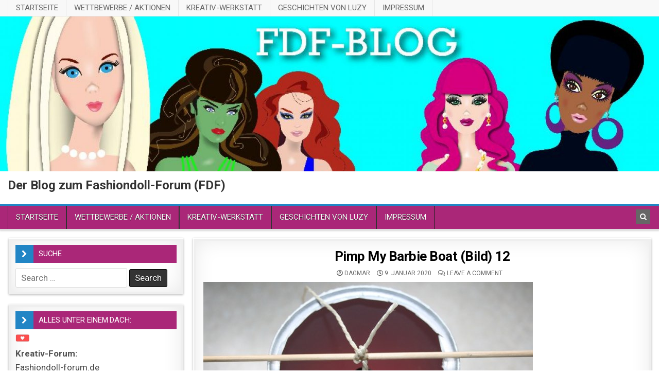

--- FILE ---
content_type: text/css
request_url: https://fashiondoll-forum.de/wp-content/plugins/poll-maker/public/css/poll-maker-ays-public.css?ver=8.2.7
body_size: 30637
content:
@import url('https://fonts.googleapis.com/css?family=Roboto');
@import url('https://fonts.googleapis.com/css?family=Ubuntu:300');

@font-face {
    font-family: 'Helvetica 55 Roman';
    font-style: normal;
    font-weight: normal;
    src: local('Helvetica 55 Roman'), url('fonts/HelveticaNeue-Roman.woff') format('woff');
}

@font-face {
    font-family: 'share-buttons';
    src: url('https://cdn.rawgit.com/sunnysingh/share-buttons/v1.0.0/build/fonts/share-buttons.eot?gpra60');
    src: url('https://cdn.rawgit.com/sunnysingh/share-buttons/v1.0.0/build/fonts/share-buttons.eot?#iefixgpra60') format('embedded-opentype'), url('https://cdn.rawgit.com/sunnysingh/share-buttons/v1.0.0/build/fonts/share-buttons.woff?gpra60') format('woff'), url('https://cdn.rawgit.com/sunnysingh/share-buttons/v1.0.0/build/fonts/share-buttons.ttf?gpra60') format('truetype'), url('https://cdn.rawgit.com/sunnysingh/share-buttons/v1.0.0/build/fonts/share-buttons.svg?gpra60#share-buttons') format('svg');
    font-weight: normal;
    font-style: normal;
}

.box-apm {
    width: 100%;
    margin: 0 auto;
    padding: 14px 0;
    box-sizing: border-box;
    overflow: hidden;
    transition: .2s ease-in !important;
    -webkit-transition: -webkit-filter .2s ease-in !important;
    box-shadow: none;
}

.box-apm > div {
    margin: 15px 0;
}

/*--  fa --> ays_poll_fa  --*/
.ays_poll_fa, .ays_poll_far, .ays_poll_fas {
    font-family: "Font Awesome 5 Free";
}

.ays_poll_fa, .ays_poll_fas {
    font-weight: 900;
}

.ays_fa{
    display: inline-block;
    font: normal normal normal 14px/1 FontAwesome;
    font-size: inherit;
    text-rendering: auto;
    -webkit-font-smoothing: antialiased;
    -moz-osx-font-smoothing: grayscale;
    font-family: "Font Awesome 5 Free";
}

.ays_poll_fa, .ays_poll_fab, .ays_poll_fal, .ays_poll_far, .ays_poll_fas {
    -moz-osx-font-smoothing: grayscale;
    -webkit-font-smoothing: antialiased;
    display: inline-block;
    font-style: normal;
    font-variant: normal;
    text-rendering: auto;
    line-height: 1;
}

.ays_poll_far {
    font-weight: 400;
}

.ays_poll_fa-star:before {
    content: "\f005";
}

.ays_poll_fa-smile:before {
    content: "\f118";
}

.ays_poll_fa-frown:before {
    content: "\f119";
}

.ays_poll_fa-times:before {
    content: "\f00d";
}


.ays_poll_fa-tired:before {
    content: "\f5c8";
}

.ays_poll_fa-dizzy:before {
    content: "\f567";
}

.ays_poll_fa-meh:before {
    content: "\f11a";
}

.ays_poll_fa-thumbs-up:before {
    content: "\f164";
}

.ays_poll_fa-thumbs-down:before {
    content: "\f165";
}

.ays_poll_fa-info-circle:before {
    content: "\f05a";
}

.ays_poll_fa-check:before {
    content: "\f00c";
}

.ays_poll_fa-plus-square:before {
    content: "\f0fe";
}

.ays_poll_fa-minus-square:before {
    content: "\f146";
}

.ays_poll_fa-image:before {
    content: "\f03e";
}

.ays_poll_fa-users:before {
    content: "\f0c0";
}

.ays_poll_fa-arrow-left:before {
    content: "\f060";
}

.ays_poll_fa-poll:before {
    content: "\f681";
}

.ays_poll_fa-check-square:before {
    content: "\f14a";
}

.ays_poll_fa-square:before {
    content: "\f0c8";
}

.ays_poll_fa-images:before {
    content: "\f03e";
}

.ays_poll_fa-users:before {
    content: "\f0c0"
}

.ays_fa_calendar:before {
    content: "\f073";
    font-weight: 400;
}

.ays_poll_shake{
  animation: shake 0.1s;
  animation-iteration-count: 3;
}

@keyframes shake {
  0% { transform: translate(1px, 0px); }
  25% { transform: translate(-3px, 0px); }
  50% { transform: translate(1px, 0px); }
  75% { transform: translate(3px, 0px); }
  100% { transform: translate(1px, 0px) ; }
}

/*--  (fa --> ays_poll_fa) END --*/

.box-apm input[type='checkbox'] + label,
.box-apm input[type='radio'] + label, .apm-add-answer {
    cursor: pointer;
    margin: 0;
}

.box-apm textarea {
    resize: none;
    padding: 5px;
    line-height: normal;
    height: 100px;
}

.box-apm textarea:focus {
    border-color: unset;
}

.box-apm * {
    box-sizing: border-box;
    padding: 0;
    margin: 0;
}

.apm-button-box {
    width: 100%;
    text-align: center;
/*    display: flex;
    flex-wrap: wrap;
    justify-content: space-evenly;*/
}

input[type='button'].ays-poll-btn {
    margin: 15px;
    font-family: 'Roboto', sans-serif;
    font-size: medium;
    line-height: normal;
    border-radius: 0;
    box-shadow: unset;
    border: none;
    cursor: pointer;
    display: inline-flex;
    justify-content: center;
    align-items: center;
    padding: 0 15px !important;
    height: 35px;
    min-width: 90px;
    width: auto !important;
    transition: .2s ease-in !important;
    -webkit-transition: -webkit-filter .2s ease-in !important;
    font-weight: 200 !important;
    background-image: none;
    text-shadow: none;
    overflow: hidden;
}

.apm-add-answer{
    display: flex;
    padding: 5px;
}

.apm-add-answer.add_answer_for_grid{
    width: 100% !important;
    align-items: center;
    flex-basis: initial !important;
    max-width: 100% !important;
}

input[type='button'].ays-poll-btn:hover {
    border: none;
    box-shadow: unset;
    -webkit-filter: opacity(0.7);
    filter: opacity(0.7);
}

input[type='button'].ays-poll-btn:focus {
    outline: none;
    background: unset;
}

button.ays-poll-next-btn:focus {
    background: unset;
    outline: none;
}

button.ays-poll-next-btn:disabled {
    cursor: not-allowed;
    background: dimgrey !important;
    color: white !important;
}

button.ays-poll-next-btn:enabled {
    cursor: pointer;
}

.box-apm h2, .box-apm h5 {
    margin: 0 auto;
    text-align: center;
    align-self: center;
    background-color: inherit !important;
    color: inherit !important;
    border: inherit !important;
}

/*
 * Create date and author
 */

.ays_poll_cb_and_a {
    width: 100%;
    text-align: center;
    font-size: 12px;
}
.ays_poll_cb_and_a span,
.ays_poll_cb_and_a strong {
    margin-right: 3px;
}
.ays_poll_cb_and_a img {
    display: inline-block !important;
    width: 15px !important;
    height: 15px !important;
    object-fit: cover;
    object-position: center center;
    border-radius: 50%;
    border: 1px solid #aaa;
    margin-right: 5px;
    margin-left: 0px;
    vertical-align: text-top;
}

.flex-apm {
    display: flex;
    flex-wrap: nowrap;
    align-items: center;
}

.answer-title.flex-apm {
    justify-content: space-between;
    border: none;
    line-height: normal;
    font-size: 16px;
}

.box-apm ::before,
.box-apm ::after {
    box-sizing: border-box;
}

.box-apm div::before {
    display: none;
}

.box-apm div:not(.apm-versus)::after {
    display: none;
}

.answer-percent, .answer-percent-res {
    max-width: 100%;
    min-width: 1%;
    height: 16px;
    padding: 0 3px;
    line-height: 16px;
    margin-bottom: 12px;
    margin-top: 5px;
    background-color: #0C6291;
    border-radius: 5px;
    text-align: right;
    font-size: 12px;
    transition: 1s ease-out;
}

.results-apm {
    padding: 0 14px;
}

.apm-img-box, .apm_expired_poll {
    text-align: center;
}

.ays-poll-img {
    width: 100%;
    display: inline-block;
    max-width: max-content;
}

.box-apm input[type='radio'], .box-apm input[type='checkbox'] {
    display: none;
}

.ays_question p{
    text-align: center !important;
    font-size: 16px;
}

.ays_question {
    text-align: center;
}

.hideResults {
    display: none;
}

.box-apm .user-form {
    display: none;
    padding: 0 .5rem;
}

.box-apm .user-form input,
.box-apm.choosing-poll .apm-choosing label {
    font-size: 16px;
    font-weight: normal;
    display: block;
    margin: 12px auto;
    width: 100%;
    padding: 5px 10px;
    transition: .3s ease-in;
    overflow-x: hidden;
    text-overflow: ellipsis;
}

.box-apm .user-form input {
    max-width: 90%;
}

.apm-answers.apm-grid {
    display: flex;
    flex-wrap: wrap;
    width: 80%;
    margin: 0 auto !important;
    justify-content: space-around;
    align-items: stretch;
    align-content: center;
}

.apm-grid .apm-choosing {
    width: 40%;
    flex-basis: 40%;
    min-height: 150px;
    max-width: 40%;
    margin: .25rem;
}

.apm-grid .apm-choosing label {
    height: 100%;
    display: flex !important;
    align-items: center;
    justify-content: center;
    text-align: center;
}

.apm-grid .apm-choosing label.apm-label-with-bg {
    padding: 0;
    align-items: flex-end;
    background-position: center;
    background-repeat: no-repeat;
    /*background-size: cover;*/
}

.apm-grid .apm-choosing label.apm-label-with-bg span {
    width: 100%;
    text-align: center;
}

.choosing-poll input[type='radio']:checked + label:not(.apm-label-with-bg), .choosing-poll input[type='checkbox']:checked + label:not(.apm-label-with-bg) {
    font-weight: bold;
}

.choosing-poll input[type='radio']:checked + label.apm-label-with-bg span, .choosing-poll input[type='checkbox']:checked + label.apm-label-with-bg span {
    font-weight: bold;
}

.choosing-poll {
    padding: 0 14px;
}

.rating-poll, .voting-poll {
    text-align: center !important;
}

.rating-poll .apm-answers, .voting-poll .apm-answers {
    display: inline-flex;
    justify-content: center;
    align-items: center;
    flex-wrap: nowrap;
}

.rating-poll .apm-answers > div {
    margin: 0 5px;
}

.voting-poll .apm-answers > div {
    margin: 0 15px;
}

.box-apm i {
    position: relative;
}

.box-apm i.ays_poll_fa,
.box-apm i.ays_poll_fas,
.box-apm i.ays_poll_far {
    font-family: "Font Awesome 5 Free" !important;
}

.ays-poll-if-not-allow {
    display: none;
}

.box-apm label > i.ays_poll_fa-thumbs-down {
    top: .3em;
}

/*.box-apm span::before {
    font-family: "Font Awesome 5 Free" !important;
}*/
.box-apm .apm-social-btn {
    display: flex;
    justify-content: center;
    align-items: center;
    opacity: 0;
    transition: .2s ease-in;
    flex-wrap: wrap;
    font-family: "Font Awesome 5 Free" !important;
}

.box-apm .apm-social-btn > * {
    margin: 0.25rem;
}

.ays-share-btn-googleplus .ays-share-btn-icon:before {
    content: "\ea88";
}

.ays-share-btn-facebook .ays-share-btn-icon:before {
    content: "\ea8c";
}

.ays-share-btn-twitter .ays-share-btn-icon:before {
    content: "\ea91";
}

.ays-share-btn-linkedin .ays-share-btn-icon:before {
    content: "\eac8";
}

.ays-share-btn, .ays-share-btn * {
    box-sizing: border-box;
}

.ays-share-btn, .ays-share-btn *, .ays-share-btn *:before, .ays-share-btn *:after {
    box-sizing: border-box;
}

.ays-share-btn {
    position: relative;
    display: inline-block;
    height: 24px;
    margin: 0;
    padding: 2px 8px;
    line-height: 1.53;
    letter-spacing: .04em;
    vertical-align: top;
    font-size: 12px;
    font-weight: bold;
    font-family: "Helvetica Neue", Arial, sans-serif !Important;
    color: #111;
    background: #e0e0e0;
    border: 1px solid #c7c7c7;
    border-radius: 2px;
    text-decoration: none !important;
    transition: all 0.2s ease;
}

.ays-share-btn span.ays-share-btn-icon {
    font-family: 'share-buttons' !important;
    color: #fff;
    /* speak: none; */
    font-style: normal;
    font-weight: normal;
    font-variant: normal;
    text-transform: none;
    line-height: 1;
    /* Better Font Rendering =========== */
    -webkit-font-smoothing: antialiased;
    -moz-osx-font-smoothing: grayscale;
}

.apm-social-btn a {
    color: white;
}

.ays-share-btn:hover, .ays-share-btn:focus {
    background: #d3d3d3;
    border-color: #bababa;
    text-decoration: none;
    color: #111;
}

.ays-share-btn:active {
    background: #c7c7c7;
    border-color: #adadad;
    text-decoration: none;
    color: #111;
}

span.ays-share-btn-text {
    color: white !important;
    padding-left: 2px;
}

.ays-share-btn.ays-share-btn-branded.ays-share-btn-twitter {
    background: #55acee;
    border-color: #3ea1ec;
}

.ays-share-btn.ays-share-btn-branded.ays-share-btn-twitter:hover, .ays-share-btn.ays-share-btn-branded.ays-share-btn-twitter:focus {
    background: #3ea1ec;
    border-color: #2795e9;
    cursor: pointer;
}

.ays-share-btn.ays-share-btn-branded.ays-share-btn-twitter:active {
    background: #2795e9;
    border-color: #1689e0;
}

.ays-share-btn.ays-share-btn-branded.ays-share-btn-facebook {
    background: #3b5998;
    border-color: #344e86;
}

.ays-share-btn.ays-share-btn-branded.ays-share-btn-facebook:hover, .ays-share-btn.ays-share-btn-branded.ays-share-btn-facebook:focus {
    background: #344e86;
    border-color: #2d4373;
    cursor: pointer;
}

.ays-share-btn.ays-share-btn-branded.ays-share-btn-facebook:active {
    background: #2d4373;
    border-color: #263961;
}

.ays-share-btn.ays-share-btn-branded.ays-share-btn-linkedin {
    background: #0976b4;
    color: #fff;
    border-color: #08669c;
}

.ays-share-btn.ays-share-btn-branded.ays-share-btn-linkedin:hover, .ays-share-btn.ays-share-btn-branded.ays-share-btn-linkedin:focus {
    background: #08669c;
    border-color: #075683;
    cursor: pointer;
}

.ays-share-btn.ays-share-btn-branded.ays-share-btn-linkedin:active {
    background: #075683;
    border-color: #05466b;
}

div.apm-opacity-layer-dark, div.apm-opacity-layer-light {
    position: absolute;
    opacity: 0;
    top: 0;
    left: 0;
    margin: 0;
    height: 100%;
    width: 100%;
    background: rgba(0, 0, 0, .5);
    z-index: 5;
    transition: .2s ease-out;
}

div.apm-opacity-layer-light {
    background: rgba(255, 255, 255, 0.75);
}

div.apm-loading-gif {
    position: relative;
    background: transparent;
    top: 50%;
    left: 0;
    bottom: 0;
    right: 0;
    margin: auto;
    width: 35%;
    transform: translateY(-50%)
}

div.apm-loading-gif .apm-loader {
    height: 100% !important;
    width: 100%;
    text-align: center;
    padding: 1em;
    margin: 0 auto 1em;
    display: inline-block;
    vertical-align: top;
}

.ays_poll_category-container {
    display: flex;
    flex-direction: column;
    justify-content: center;
    align-items: center;
}

.apm-cashed-fa {
    height: 0;
    position: absolute;
}

*[id^="ays-poll-container-"] {
    box-sizing: border-box;
    position: relative;
}

.ays_poll_passed_count {
    display: block;
    position: absolute;
    bottom: 0;
    right: 0;
    padding: 5px 20px;
    border-radius: 4px 0 0 0;
    font-weight: bold;
}

.ays_poll_passed_count i {
    font-size: 16px !important;
}

.voteReason {
    width: 65%;
    margin: 1rem auto !important;
    text-align: center;
}

.ays_res_mess {
    text-align: center;
    display: none;
}

.redirectionAfterVote {
    width: 65%;
    text-align: center;
    margin: .5rem auto !important;
    display: none;
}

.apm-answers.apm-answers-without-submit {
    margin-bottom: 20px;
}

.apm-answers-without-submit ~ .apm-button-box > .ays_finish_poll {
    display: none !important;
}

.apm-answers-without-submit ~ .apm-button-box > .btn[data-seeres='true'] {
    margin-right: 0;
}

/*COFFEE FLUID THEME*/

.ays-coffee-theme p {
    padding-left: 5px;
    padding-right: 5px;
}

.ays-coffee-theme {
    display: flex;
    flex-direction: column;
    padding: 0 !important;
    font-family: 'Open Sans Hebrew', sans-serif !important;
}

.ays-coffee-theme *:not(.ays-share-btn-icon) {
    font-family: 'Open Sans Hebrew', sans-serif !important;
}

.ays-coffee-theme .ays_question {
    margin: 0;
}

.ays-coffee-theme .apm-img-box {
    margin: 0;
    font-size: 0;
}

.box-apm.ays-coffee-theme .apm-choosing label,
.ays-coffee-theme .apm-answers {
    margin: 0;
}

.ays-coffee-theme.choosing-poll .results-apm .answer-title,
.ays-coffee-theme .apm-choosing label {
    border-top: none !important;
    border-right: none !important;
    border-left: none !important;
    padding: 5px 20px;
    position: relative;
    font-size: 16px;
    line-height: 1.5;
}

.ays-coffee-theme.choosing-poll .results-apm .answer-title.current .apm-percent-bar::after,
.ays-coffee-theme.choosing-poll .apm-answers:not(.apm-grid) input[type='radio']:checked + label:not(.apm-label-with-bg)::after,
.ays-coffee-theme.choosing-poll .apm-answers:not(.apm-grid) label:hover::after {
    content: "";
    display: block;
    position: absolute;
    width: 100%;
    height: 100%;
    top: 0;
    left: 0;
    border-left: 5px solid transparent;
}

.ays-coffee-theme .apm-choosing input[type='radio']:checked + label {
    font-weight: normal;
}

.ays-coffee-theme .apm-choosing input[type='radio']:checked + label.apm-label-with-bg span {
    font-weight: normal;
}

.ays-coffee-theme.choosing-poll .results-apm {
    padding: 0;
    margin: 0 0 20px;
}

.ays-coffee-theme.choosing-poll .results-apm .answer-percent,
.ays-coffee-theme.choosing-poll .results-apm .answer-percent-res {
    display: none;
}

.ays-coffee-theme:not(.choosing-poll) .results-apm .answer-percent,
.ays-coffee-theme:not(.choosing-poll) .results-apm .answer-percent-res {
    border-radius: 0;
}

.ays-coffee-theme.choosing-poll .results-apm .answer-title .apm-percent-bar {
    position: absolute;
    display: block;
    height: 100%;
    top: 0;
    left: 0;
}

.ays-coffee-theme.choosing-poll .results-apm .answer-title .apm-percent-bar::before {
    content: "";
    display: block;
    position: absolute;
    width: 100%;
    height: 100%;
    top: 0;
    left: 0;
    -webkit-animation: bar-fill 2s;
    -o-animation: bar-fill 2s;
    animation: bar-fill 2s;
}

.ays-coffee-theme.choosing-poll .results-apm .answer-title.current .apm-percent-bar::after {
    -webkit-animation: bar-fill 2s;
    -o-animation: bar-fill 2s;
    animation: bar-fill 2s;
}

@keyframes bar-fill {
    0% {
        width: 0;
    }
    100% {
        width: 100%;
    }
}


/*AQUAMARINE THEME*/

.ays-aqua-theme {
    border-top-left-radius: 10px;
    border-top-right-radius: 10px;
    display: flex;
    flex-direction: column;
    padding: 0 !important;
    font-family: 'Ubuntu', sans-serif !important;
}

.ays-aqua-theme *:not(.ays-share-btn-icon) {
    font-family: 'Ubuntu', sans-serif !important;
}

.ays-aqua-theme .ays_question,
.ays-aqua-theme .apm-title-box {
    margin: 0;
    padding-top: 5px;
    padding-bottom: 5px;
}

.ays-aqua-theme .apm-title-box {
    position: relative;
    z-index: 1;
}

.ays-aqua-theme .ays_question {
    box-shadow: 0 -2px 10px 1px rgba(0, 0, 0, 0.6);
    position: relative;
}

.ays-aqua-theme .apm-img-box {
    margin: 0;
    font-size: 0;
}

.ays-aqua-theme .apm-answers {
    padding-right: 15px;
    padding-left: 15px;
}

.ays-aqua-theme .apm-grid {
    margin-top: 15px !important;
    margin-bottom: 15px !important;
}

.ays-aqua-theme.choosing-poll .apm-answers:not(.apm-grid) label {
    border: none !important;
    margin: 0;
    padding-left: 35px;
    position: relative;
}

.ays-aqua-theme.choosing-poll label span {
    transition: .2s ease-in;
}

.ays-aqua-theme.choosing-poll .apm-answers:not(.apm-grid) label:not(.apm-label-with-bg)::before {
    content: "";
    display: block;
    position: absolute;
    top: 12px;
    left: 10px;
    width: 15px;
    height: 15px;
    border-radius: 2px;
    transition: .2s ease-in;
}

.ays-aqua-theme .apm-answers:not(.apm-grid) label:not(.apm-label-with-bg)::after {
    content: "";
    display: block;
    position: absolute;
    top: 14px;
    left: 12px;
    width: 11px;
    height: 11px;
    border-radius: 2px;
    transition: .2s ease-out;
    transform: scale(0);
}

.ays-aqua-theme.choosing-poll .apm-answers:not(.apm-grid) input[type='radio']:checked + label:not(.apm-label-with-bg)::after {
    transform: scale(1);
}

.ays-aqua-theme.choosing-poll .apm-answers:not(.apm-grid) label:hover,
.ays-aqua-theme.choosing-poll .apm-answers:not(.apm-grid) label.apm-label-with-bg:hover span {
    background-color: unset !important;
}

.ays-aqua-theme.choosing-poll .apm-answers:not(.apm-grid) input[type='radio']:checked + label {
    font-weight: normal;
    background-color: unset !important;
}

.ays-aqua-theme.choosing-poll .apm-answers:not(.apm-grid) input[type='radio']:checked + label.apm-label-with-bg span {
    font-weight: normal;
}

.ays-aqua-theme .apm-button-box {
    margin: 0;
    padding-top: 15px;
    padding-bottom: 15px;
    display: flex;
    align-items: center;
    flex-wrap: wrap;
    justify-content: center;
}

.ays-aqua-theme input[type='button'].ays_finish_poll {
    order: -1;
    margin-left: 25px;
    margin-right: 0;
    border-radius: 5px;
}

.ays-aqua-theme input[data-seeres='true'].ays-poll-btn {
    margin-left: 25px;
    margin-right: 0;
}

.ays-aqua-theme .voteReason {
    order: -2;
    flex-grow: 1;
    flex-basis: 100%;
    padding-left: 15%;
    padding-right: 15%;
}

.ays-aqua-theme .answer-percent,
.ays-aqua-theme .answer-percent-res {
    border-radius: 2px;
}

.ays-aqua-theme .results-apm {
    margin-bottom: 0;
}

.ays-aqua-theme .user-form h5 {
    font-weight: normal;
}

.box-apm label.apm-add-answer {
    display: flex;
    align-items: center;
    flex-wrap: wrap;
}

.box-apm input.apm-new-answer {
    height: 28px;
    font-size: 16px;
    line-height: 18px;
    margin-right: 10px;
    padding: 0;
    border: none;
    background-color: transparent;
}

.box-apm .apm-grid input.apm-new-answer {
    width: 100%;
    margin-right: 0;
    text-align: center;
}

.box-apm input.apm-new-answer:focus,
.box-apm input.apm-new-answer:hover,
.box-apm input.apm-new-answer:active,
.box-apm .apm-new-answer-apply:focus,
.box-apm .apm-new-answer-apply:hover,
.box-apm .apm-new-answer-apply:active,
.box-apm label:hover input.apm-new-answer {
    outline: none;
}

.box-apm label.apm-add-answer .apm-new-answer-apply {
    width: 28px;
    height: 28px;
}

.ays-coffee-theme input.apm-new-answer,
.ays-coffee-theme .apm-new-answer-apply {
    position: relative;
    z-index: 2;
}

/*VERSUS STYLES*/
.apm-versus {
    display: flex;
    position: relative;
    padding: 0 10px;
}

.apm-versus.vertical {
    flex-direction: column;
    height: 500px;
}

.apm-versus::after {
    position: absolute;
    top: 0;
    bottom: 0;
    left: 0;
    right: 0;
    margin: auto;
    background-repeat: no-repeat;
    background-position: center;
    -webkit-background-size: cover;
    background-size: cover;
    opacity: 1;
    transition: .4s ease;
}

.apm-versus.vs-icon-start::after {
    bottom: auto;
    top: 0;
    left: 0;
    right: 0;
}

.apm-versus.vs-icon-end::after {
    bottom: 0;
    top: auto;
    left: 0;
    right: 0;
}

.apm-versus.vertical.vs-icon-start::after {
    right: auto;
    left: 0;
    top: 0;
    bottom: 0;
}

.apm-versus.vertical.vs-icon-end::after {
    right: 0;
    left: auto;
    top: 0;
    bottom: 0;
}

.apm-versus.vs-times::after,
.apm-versus.vs-default::after {
    content: "VS";
    display: flex;
    justify-content: center;
    align-items: center;
    width: 35px;
    height: 35px;
    background-color: #fff;
    color: #000;
    border: 2px solid #000;
}

.apm-versus.vertical::after {
    width: 50px;
    height: 50px;
    font-size: 22px;
}

.apm-versus.vs-times::after {
    content: '\f00d';
    font-family: 'Font Awesome 5 Free' !important;
    font-weight: 700;
    color: #fff;
    font-size: 40px;
    background: transparent;
    -webkit-font-smoothing: antialiased;
    border: none;
    text-shadow: 0 0 5px #000;
}

.apm-versus.vertical.vs-times::after {
    font-size: 55px;
}

.apm-versus.vs-material::after {
    content: '';
    background-image: url('../../admin/images/versus_icons/material.png');
    background-color: #3F51B5;
    -webkit-background-size: 35px 35px;
    background-size: 35px 35px;
    border: none;
    box-shadow: 0 6px 10px 0 rgba(0, 0, 0, 0.4);
    border-radius: 50%;
    height: 70px;
    width: 70px;
    -webkit-transform: scale(0.7) rotate(45deg);
    -moz-transform: scale(0.7) rotate(45deg);
    -ms-transform: scale(0.7) rotate(45deg);
    -o-transform: scale(0.7) rotate(45deg);
    transform: scale(0.7) rotate(45deg);
}

.apm-versus.vertical.vs-material::after {
    -webkit-transform: scale(0.9) rotate(45deg);
    -moz-transform: scale(0.9) rotate(45deg);
    -ms-transform: scale(0.9) rotate(45deg);
    -o-transform: scale(0.9) rotate(45deg);
    transform: scale(0.9) rotate(45deg);
}

.apm-versus.vs-simple::after,
.apm-versus.vs-graffiti::after,
.apm-versus.vs-classic::after,
.apm-versus.vs-battle::after {
    content: '';
    background-image: url('../../admin/images/versus_icons/battle.png');
    background-color: transparent;
    border: none;
    height: 60px;
    width: 60px;
}

.apm-versus.vertical.vs-simple::after,
.apm-versus.vertical.vs-classic::after,
.apm-versus.vertical.vs-battle::after {
    width: 90px;
    height: 90px;
}

.apm-versus.vs-classic::after {
    background-image: url('../../admin/images/versus_icons/classic.png');
}

.apm-versus.vs-graffiti::after {
    background-image: url('../../admin/images/versus_icons/graffiti.png');
    height: 90px;
    width: 90px;
}

.apm-versus.vertical.vs-graffiti::after {
    height: 120px;
    width: 120px;
}

.apm-versus.vs-simple::after {
    background-image: url('../../admin/images/versus_icons/simple.png');
}

.apm-versus.apm-no-after::after {
    opacity: 0;
    z-index: -1;
}

.apm-versus-answer {
    height: 200px;
    flex-basis: 50%;
    cursor: pointer;
    transition: .4s ease;
}

.apm-versus-answer.active-answer {
    flex-basis: 70%;
}

.apm-versus-answer.hover-answer {
    flex-basis: 100%;
}

.apm-versus.vertical .apm-versus-answer.hover-answer {
    height: 100% !important;
}

.apm-versus.vertical .apm-versus-answer.active-answer {
    height: 70%;
}

.apm-versus.vertical .apm-versus-answer.apm-w-0 {
    height: 0;
}

.apm-versus-answer.apm-w-0 {
    flex-basis: 0;
}

.apm-versus-answer.apm-w-0 label {
    transition: none;
    padding: 0;
    border: none !important;
}

.apm-versus-answer.apm-w-0 label span {
    transition: none;
    width: 0;
    border: none !important;
}

.apm-versus.vertical .apm-versus-answer {
    height: 0;
    flex: 1;
}

.apm-versus-answer label {
    position: relative;
    display: flex;
    justify-content: center;
    align-items: center;
    padding: 20px;
    width: 100%;
    height: 100%;
    background-repeat: no-repeat;
    background-position: center;
    -webkit-background-size: cover;
    background-size: cover;
    transition: .2s ease;
    margin: 0 !important;
}

.apm-versus-answer label span {
    width: 100%;
    overflow: hidden;
    white-space: nowrap;
    word-break: keep-all;
    text-overflow: clip;
    text-align: center;
    transition: .3s ease;
}

.apm-versus-answer label.apm-label-with-bg span {
    position: absolute;
    left: 0;
    bottom: 0;
}

.vertical .apm-versus-answer:nth-child(1) label.apm-label-with-bg span {
    bottom: auto;
    top: 0;
}

.ays-poll-main {
    max-width: 98%;
}

/*RTL*/
.box-apm[dir=rtl],
.box-apm[dir=rtl] * {
    direction: rtl;
}

.box-apm[dir=rtl] .ays_poll_passed_count {
    right: auto;
    left: 0;
    border-radius: 0 4px 0 0;
}

.box-apm[dir=rtl] .apm-answers-without-submit ~ .apm-button-box > .btn[data-seeres='true'] {
    margin-right: unset;
    margin-left: 0;
}

.box-apm[dir=rtl] span.ays-share-btn-text {
    padding-left: unset;
    padding-right: 2px;
}

.box-apm[dir=rtl] .answer-percent,
.box-apm[dir=rtl] .answer-percent-res {
    text-align: left;
}

.box-apm[dir=rtl] input[type='button'].ays-poll-btn:not(:first-child) {
    margin-right: 15px;
}

.box-apm[dir=rtl] input[type='button'].ays-poll-btn:not(:last-child) {
    margin-right: 0;
}

.box-apm[dir=rtl].ays-aqua-theme input[data-seeres='true'].ays-poll-btn {
    margin-left: 0;
    margin-right: 25px;
}

.box-apm[dir=rtl].ays-coffee-theme.choosing-poll .results-apm .answer-title .apm-percent-bar::before,
.box-apm[dir=rtl].ays-coffee-theme.choosing-poll .results-apm .answer-title .apm-percent-bar {
    right: 0;
    left: auto;
}

.box-apm[dir=rtl].ays-coffee-theme.choosing-poll .results-apm .answer-title.current .apm-percent-bar::after,
.box-apm[dir=rtl].ays-coffee-theme.choosing-poll .apm-answers:not(.apm-grid) input[type='radio']:checked + label:not(.apm-label-with-bg)::after,
.box-apm[dir=rtl].ays-coffee-theme.choosing-poll .apm-answers:not(.apm-grid) label:hover::after {
    right: 0;
    left: auto;
    border-left: none;
    border-right: 5px solid transparent;
}

.box-apm.ays-coffee-theme .apm-choosing label,
.box-apm.ays-aqua-theme .apm-choosing label {
    text-align: left;
}

.box-apm[dir=rtl].ays-coffee-theme .apm-choosing label,
.box-apm[dir=rtl].ays-aqua-theme .apm-choosing label {
    text-align: right;
}

.ays_poll_login_form{
    max-width: 90% !important;
    margin: auto !important;
}

[id*='ays_loginform'], #ays_loginform p{
    text-align: center;
}

[id*='ays_loginform'] label{
    border:none !important;
    background: unset;
    display: block;
}

[id*='ays_loginform'] label:hover{
    background-color: unset !important;
    color: unset;
}

[id*='ays_loginform'] input[type='text'], [id*='ays_loginform'] input[type='password']{    
    width: 100%;
}

[id*='ays_loginform'] input[type='submit']{
    text-align: center;
    font-family: 'Roboto', sans-serif;
    font-size: medium;
    line-height: 20px;
    box-shadow: unset;
    border: none;
    cursor: pointer;
    display: inline-block;
    padding: 9px 15px !important;
    height: 35px;
    min-width: 90px;
    width: auto !important;
    margin-bottom: 10px;
    -webkit-transition: -webkit-filter .2s ease-in !important;
    font-weight: 500;
    text-transform: none !important;
    -webkit-appearance: none;
}

.ays_red_border{
    border-color:red !important;
    outline: none;
}

.ays_green_border{
    border-color:green !important;
    outline: none;
}

span.ays_check:before {
    font-weight: 900;
    font-family: "Font Awesome 5 Free";
    content: "\f00c";
    margin-right: 5px;
}

/*For Attribute type checkbox AV*/
label.ays_poll_for_checkbox:hover{
    color: inherit !important;
}
.ays_poll_checkbox_for_label {
    padding: 13px 15px;
    border: 1px solid;
    border-radius: 3px !important;
    margin-bottom: 10px;
    box-sizing: border-box;
    font-size: 13px;
    text-align: left;
    max-width: 90%;
    margin: auto;
    display: flex;
}
label.ays_poll_for_checkbox {
font-weight: 500;
    font-size: 16px;
    width: auto;
    cursor: pointer;
    border: none !important;
    background-color: unset !important;
}
div.ays_poll_checkbox_for_label input[type='checkbox'] {
    display: inline-block !important;
    width: 13px;
    margin: 0px 10px;
    cursor: pointer;
    padding: unset;
    overflow-x: unset;
}

#pollResultId{
    width:100%;
    height: 400px;
}

.apm-title-box h5{
    font-size: 18px;
}

#show_timer_countdown{
    text-align: center;
}

.ays-poll-vote-message {
    text-align: center;
}

.ays_poll_login_form {
    padding: 0 25px;
}

.ays_poll_login_form p{
    margin-bottom: 15px;


--- FILE ---
content_type: text/css
request_url: https://fashiondoll-forum.de/wp-content/plugins/poll-maker/poll/poll-maker-block.css?ver=8.2.7
body_size: 529
content:
select.ays_poll_maker_block_select {
    text-align: center;
    font-size: 18px;
    width: 100%;
    height: auto;
    padding: 5px;
}

.components-panel__header.edit-post-sidebar-header button[aria-label="Unpin from toolbar"] {
    display: none;
}

.poll-maker-sidebar-content select {
    width: 95%;
}

.poll-maker-sidebar-content>div>div {
    text-align: center;
}

.poll-maker-sidebar-content label {
    width: 100%;
    text-align: left;
    padding: 4px;
}


/* div[data-type="poll-maker/poll"] .editor-block-toolbar {} */

.ays_poll_maker_block_container {
    /* padding: 10px; */
    box-sizing: border-box;
}

--- FILE ---
content_type: text/javascript
request_url: https://fashiondoll-forum.de/wp-content/themes/finewp-pro/assets/js/custom.js
body_size: 8095
content:
jQuery(document).ready(function($) {

    $(".finewp-nav-secondary .finewp-secondary-nav-menu").addClass("finewp-secondary-responsive-menu").before('<div class="finewp-secondary-responsive-menu-icon"></div>');

    $(".finewp-secondary-responsive-menu-icon").click(function(){
        $(this).next(".finewp-nav-secondary .finewp-secondary-nav-menu").slideToggle();
    });

    $(window).resize(function(){
        if(window.innerWidth > 1112) {
            $(".finewp-nav-secondary .finewp-secondary-nav-menu, nav .sub-menu, nav .children").removeAttr("style");
            $(".finewp-secondary-responsive-menu > li").removeClass("finewp-secondary-menu-open");
        }
    });

    $(".finewp-secondary-responsive-menu > li").click(function(event){
        if (event.target !== this)
        return;
        $(this).find(".sub-menu:first").slideToggle(function() {
            $(this).parent().toggleClass("finewp-secondary-menu-open");
        });
        $(this).find(".children:first").slideToggle(function() {
            $(this).parent().toggleClass("finewp-secondary-menu-open");
        });
    });

    $("div.finewp-secondary-responsive-menu > ul > li").click(function(event) {
        if (event.target !== this)
            return;
        $(this).find("ul:first").slideToggle(function() {
            $(this).parent().toggleClass("finewp-secondary-menu-open");
        });
    });

    if(finewp_ajax_object.sticky_menu){
    // grab the initial top offset of the navigation 
    var finewpstickyNavTop = $('.finewp-primary-menu-container').offset().top;
    
    // our function that decides weather the navigation bar should have "fixed" css position or not.
    var finewpstickyNav = function(){
        var finewpscrollTop = $(window).scrollTop(); // our current vertical position from the top
             
        // if we've scrolled more than the navigation, change its position to fixed to stick to top,
        // otherwise change it back to relative
        if(finewp_ajax_object.sticky_menu_mobile){
            if (finewpscrollTop > finewpstickyNavTop) {
                $('.finewp-primary-menu-container').addClass('finewp-fixed');
            } else {
                $('.finewp-primary-menu-container').removeClass('finewp-fixed'); 
            }
        } else {
                if(window.innerWidth > 1112) {
                    if (finewpscrollTop > finewpstickyNavTop) {
                        $('.finewp-primary-menu-container').addClass('finewp-fixed');
                    } else {
                        $('.finewp-primary-menu-container').removeClass('finewp-fixed'); 
                    }
                }
        }
    };

    finewpstickyNav();
    // and run it again every time you scroll
    $(window).scroll(function() {
        finewpstickyNav();
    });
    }

    $(".finewp-nav-primary .finewp-nav-primary-menu").addClass("finewp-primary-responsive-menu").before('<div class="finewp-primary-responsive-menu-icon"></div>');

    $(".finewp-primary-responsive-menu-icon").click(function(){
        $(this).next(".finewp-nav-primary .finewp-nav-primary-menu").slideToggle();
    });

    $(window).resize(function(){
        if(window.innerWidth > 1112) {
            $(".finewp-nav-primary .finewp-nav-primary-menu, nav .sub-menu, nav .children").removeAttr("style");
            $(".finewp-primary-responsive-menu > li").removeClass("finewp-primary-menu-open");
        }
    });

    $(".finewp-primary-responsive-menu > li").click(function(event){
        if (event.target !== this)
        return;
        $(this).find(".sub-menu:first").slideToggle(function() {
            $(this).parent().toggleClass("finewp-primary-menu-open");
        });
        $(this).find(".children:first").slideToggle(function() {
            $(this).parent().toggleClass("finewp-primary-menu-open");
        });
    });

    $("div.finewp-primary-responsive-menu > ul > li").click(function(event) {
        if (event.target !== this)
            return;
        $(this).find("ul:first").slideToggle(function() {
            $(this).parent().toggleClass("finewp-primary-menu-open");
        });
    });

    $(".finewp-social-icon-search").on('click', function (e) {
        e.preventDefault();
        document.getElementById("finewp-search-overlay-wrap").style.display = "block";
    });

    $(".finewp-search-closebtn").on('click', function (e) {
        e.preventDefault();
        document.getElementById("finewp-search-overlay-wrap").style.display = "none";
    });

    $(".post").fitVids();

    $( 'body' ).prepend( '<div class="finewp-scroll-top"></div>');
    var scrollButtonEl = $( '.finewp-scroll-top' );
    scrollButtonEl.hide();

    $( window ).scroll( function () {
        if ( $( window ).scrollTop() < 20 ) {
            $( '.finewp-scroll-top' ).fadeOut();
        } else {
            $( '.finewp-scroll-top' ).fadeIn();
        }
    } );

    scrollButtonEl.click( function () {
        $( "html, body" ).animate( { scrollTop: 0 }, 300 );
        return false;
    } );

    if ( $().owlCarousel ) {
        var finewpcarouselwrapper = $('.finewp-posts-carousel');
        var imgLoad = imagesLoaded(finewpcarouselwrapper);
        imgLoad.on( 'always', function() {
            finewpcarouselwrapper.each(function(){
                    var $this = $(this);
                    $this.find('.owl-carousel').owlCarousel({
                        autoplay: true,
                        loop: true,
                        margin: 0,
                        smartSpeed: 250,
                        dots: false,
                        nav: true,
                        autoplayTimeout: 4000,
                        autoHeight: false,
                        navText: [ '<i class="fa fa-arrow-left"></i>', '<i class="fa fa-arrow-right"></i>' ],
                        responsive:{
                        0:{
                            items: 1
                        },
                        480:{
                            items: 2
                        },
                        991:{
                            items: 3
                        },
                        1024:{
                            items: 4
                        }
                    }
                });
            });
        });
    } // end if

    if(finewp_ajax_object.sticky_sidebar){
    $('.finewp-main-wrapper, .finewp-sidebar-one-wrapper').theiaStickySidebar({
        containerSelector: ".finewp-content-wrapper",
        additionalMarginTop: 0,
        additionalMarginBottom: 0,
        minWidth: 890,
    });
    }

    $(".finewp-tabbed-wrapper").each(function(){
    var $thistab = $(this);

    $thistab.find(".finewp-tabbed-content").hide();
    $thistab.find("ul.finewp-tabbed-names li:first a").addClass("finewp-tabbed-current").show();
    $thistab.find(".finewp-tabbed-content:first").show();

    $thistab.find("ul.finewp-tabbed-names li a").click(function() {
        $thistab.find("ul.finewp-tabbed-names li a").removeClass("finewp-tabbed-current a"); 
        $(this).addClass("finewp-tabbed-current"); 
        $thistab.find(".finewp-tabbed-content").hide(); 
        var finewpactivetab = $(this).attr("href");
        $thistab.find(finewpactivetab).fadeIn();
        return false;
    });

    });

    // init Masonry
    var $finewp_grid = $('.finewp-posts').masonry({
      itemSelector: '.finewp-grid-post',
      columnWidth: finewp_ajax_object.columnwidth,
      gutter: finewp_ajax_object.gutter,
      percentPosition: true
    });
    // layout Masonry after each image loads
    $finewp_grid.imagesLoaded().progress( function() {
      $finewp_grid.masonry('layout');
    });


    $(".finewp-grid-posts").each(function(){
    var $thisgrid = $(this);

    // init Masonry
    var $finewp_grid_widget = $thisgrid.masonry({
      itemSelector: '.finewp-grid-post',
      columnWidth: $thisgrid.find(".finewp-col-sizer")[0],
      gutter: $thisgrid.find(".finewp-col-gutter")[0],
      percentPosition: true
    });
    // layout Masonry after each image loads
    $finewp_grid_widget.imagesLoaded().progress( function() {
      $finewp_grid_widget.masonry('layout');
    });

    });

});

--- FILE ---
content_type: text/javascript
request_url: https://fashiondoll-forum.de/wp-content/plugins/poll-maker/public/js/poll-maker-public-category.js?ver=8.2.7
body_size: 1981
content:
(function($){
	'use strict';
    $(document).ready(function(){
        var containers = $(document).find('.ays_poll_category-container');
        containers.each(function(){
            var $j = $(this).data('var');
            let catContainer = $('#'+window['catContainer'+$j]);
            catContainer.append(window['pollsGlobalPool'+$j][window['catIndex'+$j]]);
            let btn = $("<button id='catBtn" + $j + "' class='ays-poll-next-btn' type='button'> " + window['aysPollBtnText'+$j] + " </button>");
            if (catContainer.find('.apm-need-sign-in').length > 0 || !window['showNext'+$j]) {
                btn.prop('disabled', true).css(dataCss);
            } else {
            	btn.prop('disabled', !window['showNext'+$j]).css(dataCss);
            }
            $(document).on({
                click() {
                    if (window['showNext'+$j]) {
                        window['catIndex'+$j]++;
                        catContainer.empty().append(window['pollsGlobalPool'+$j][window['catIndex'+$j]]);
                        if (window['catIndex'+$j] != window['pollsGlobalPool'+$j].length-1) {
                            catContainer.append(btn);
                            if (catContainer.find('.apm-need-sign-in').length > 0 || !window['showNext'+$j]) {
                                btn.prop('disabled', true).css(dataCss);
                            } else {
                                btn.prop('disabled', !window['showNext'+$j]).css(dataCss);
                            }
                        }
                    } else {
                        window['catIndex'+$j] = 0;
                    }
                },
                mouseenter() {
                    $(this).css(hoverCss)
                },
                mouseleave() {
                    $(this).css(dataCss)
                },
            }, '#catBtn'+$j);
            if (window['catIndex'+$j] < window['pollsGlobalPool'+$j].length-1) {
                $('#'+window['catContainer'+$j]).append(btn);
            }

        });
    });
})(jQuery);

--- FILE ---
content_type: text/javascript
request_url: https://fashiondoll-forum.de/wp-content/plugins/poll-maker/public/js/poll-maker-ays-public.js?ver=8.2.7
body_size: 12167
content:
(function($) {
    window.FontAwesomeConfig = {
        autoReplaceSvg: false
    }
    window.fbAsyncInit = function() {
        FB.init({
            appId: '1204514392893219',
            xfbml: true,
            version: 'v3.0'
        });
    };
    (function(d, s, id) {
        let js, fjs = d.getElementsByTagName(s)[0];
        if (d.getElementById(id)) return;
        js = d.createElement(s);
        js.id = id;
        js.src = '//connect.facebook.net/en_US/sdk.js';
        fjs.parentNode.insertBefore(js, fjs);
    }(document, 'script', 'facebook-jssdk'));

    $(document).ready(function() {
        let active = false;
        var emailValivatePattern = /^[a-zA-Z0-9\._-]+@[a-zA-Z0-9\._-]+\.\w{2,}$/;
        $(document).on('mouseleave', '.rating-poll .apm-answers', function() {
            if ($(this).find('label:not(.emoji)').length > 0) {
                let allRateLabels = $(this).find('label')
                if (active) {
                    let index = -1;
                    allRateLabels.each(function() {
                        if ($(this).hasClass('active-answer')) {
                            index = allRateLabels.index(this);
                        }
                    })
                    for (let i = 0; i < allRateLabels.length; i++) {
                        if (i > index) {
                            allRateLabels.eq(i).find('i').removeClass('ays_poll_fas').addClass('ays_poll_far')
                        } else {
                            allRateLabels.eq(i).find('i').removeClass('ays_poll_far').addClass('ays_poll_fas')
                        }
                    }
                } else {
                    allRateLabels.each(function() {
                        $(this).find('i').removeClass('ays_poll_fas').addClass('ays_poll_far')
                    })
                }
            }
        })
        $(document).on({
            mouseover() {
                let allRateLabels = $(this).parent().parent().find('label')
                let index = allRateLabels.index(this);
                allRateLabels.each(function() {
                    $(this).find('i').removeClass('ays_poll_fas').addClass('ays_poll_far')
                })
                for (let i = 0; i <= index; i++) {
                    allRateLabels.eq(i).find('i').removeClass('ays_poll_far').addClass('ays_poll_fas')
                }
            },
            click() {
                $(this).parent().parent().find('label').each(function() {
                    $(this).removeClass('active-answer')
                })
                $(this).addClass('active-answer')
                active = true;
            }
        }, '.rating-poll label:not(.emoji)')
        $(document).on('mouseleave', '.rating-poll .apm-answers', function() {
            if ($(this).find('label.emoji').length > 0) {
                let $this = $(this);
                if (active) {
                    let index = -1;
                    $this.find('label.emoji').each(function() {
                        if ($(this).hasClass('active-answer')) {
                            index = $this.find('label.emoji').index(this);
                        }
                    })
                    for (let i = 0; i < $this.find('label.emoji').length; i++) {
                        if (i != index) {
                            $this.find('label.emoji').eq(i).find('i').removeClass('ays_poll_fas').addClass('ays_poll_far')
                        } else {
                            $this.find('label.emoji').eq(i).find('i').removeClass('ays_poll_far').addClass('ays_poll_fas')
                        }
                    }
                } else {
                    $this.find('label.emoji').each(function() {
                        $(this).find('i').removeClass('ays_poll_fas').addClass('ays_poll_far')
                    })
                }
            }
        })
        $(document).on({
            mouseover() {
                let $this = $(this);
                let thisLabels = $this.parent().parent().find('label.emoji')
                let index = thisLabels.index(this)

                thisLabels.each(function() {
                    $(this).find('i').removeClass('ays_poll_fas').addClass('ays_poll_far')
                })
                thisLabels.eq(index).find('i').removeClass('ays_poll_far').addClass('ays_poll_fas')
            },
            click() {
                let thisLabels = $(this).parent().parent().find('label.emoji')
                thisLabels.each(function() {
                    $(this).removeClass('active-answer')
                })
                $(this).addClass('active-answer')
                active = true;
            }
        }, '.rating-poll label.emoji')

        $(document).on('mouseleave', '.voting-poll .apm-answers', function() {
            let index = -1;
            let labels = $(this).find('label')
            if (active) {
                labels.each(function() {
                    if ($(this).hasClass('active-answer')) {
                        index = labels.index(this);
                    }
                })
                for (let i = 0; i < labels.length; i++) {
                    if (i != index) {
                        labels.eq(i).find('i').removeClass('ays_poll_fas').addClass('ays_poll_far')
                    } else {
                        labels.eq(i).find('i').removeClass('ays_poll_far').addClass('ays_poll_fas')
                    }
                }
            } else {
                labels.each(function() {
                    $(this).find('i').removeClass('ays_poll_fas').addClass('ays_poll_far')
                })
            }
        })
        $(document).on({
            mouseover() {
                let $this = $(this);
                let index = $this.parent().parent().find('label').index(this);
                $this.parent().parent().find('label').each(function() {
                    $(this).find('i').removeClass('ays_poll_fas').addClass('ays_poll_far')
                })
                $this.parent().parent().find('label').eq(index).find('i').removeClass('ays_poll_far').addClass('ays_poll_fas')
            },
            click() {
                let $this = $(this);
                $this.parent().parent().find('label').each(function() {
                    $(this).removeClass('active-answer')
                })
                $(this).addClass('active-answer')
                active = true;
            }
        }, '.voting-poll label')

        $(document).on({
            mouseover() {
                let $this = $(this);
                $this.parent().addClass('hover-answer')
                $this.parent().parent().addClass('apm-no-after').children().not('.hover-answer').addClass('apm-w-0')
            },
            click() {
                let $this = $(this);
                $this.parent().parent().find('label').css({"border": "unset"});
                $this.css({"border": "1px solid"});
                $this.parent().parent().children().removeClass('active-answer')
                $this.parent().addClass('active-answer')
            },
            mouseleave() {
                let $this = $(this);
                $this.parent().parent().removeClass('apm-no-after').children().removeClass('apm-w-0')
                $this.parent().removeClass('hover-answer');
            }
        }, '.versus-poll label')

        $('.redirect-after-vote-url').on('click', function(e) {
            let x = $(this).attr('answers-url');
            if (x !== "") {
                let url = $(this).parent().parent().parent().attr('data-url-href', x);
            }
        }); 

        //Users limitations 
        if ($('.apm-redirection').length > 0) {
            $('.apm-redirection').each(function(e) {
                let url = $(this).find('p').attr('data-href')
                let delay = +$(this).find('p').attr('data-delay')
                setTimeout(() => {
                    let interval = setInterval(() => {
                        if (delay > 0) {
                            delay--;
                            $(this).find('p b').text(secsToText(delay))
                        } else {
                            clearInterval(interval);
                            location.href = url
                        }
                    }, 1000);
                }, 1500);
            })
        }

        function secsToText(sec) {
            /*** get the hours ***/
            let hours = ((sec / 3600) % 24).toFixed(0);
            if (hours > 0) hours = hours < 10 ? `0${hours}` : hours;
            else hours = '00';
            /*** get the minutes ***/
            let minutes = ((sec / 60) % 60).toFixed(0);
            if (minutes > 0) minutes = minutes < 10 ? `0${minutes}` : minutes;
            else minutes = '00';
            /*** get the seconds ***/
            let seconds = (sec % 60).toFixed(0);
            if (seconds > 0) seconds = seconds < 10 ? `0${seconds}` : seconds;
            else seconds = '00';

            return `${hours}:${minutes}:${seconds}`
        }

        //AV Countdown date
        var countDownEndDate = $('#show_timer_countdown').data('timer_countdown');
        
        if (countDownEndDate > 0) {
            ays_countdown_datetime(countDownEndDate);
        }
        function ays_countdown_datetime(sec) {
            // Set the date we're counting down to
            var countDownDate = sec*1000;
            // Update the count down every 1 second
            var x = setInterval(function() {

              // Get today's date and time
              var now = new Date().getTime();
                
              // Find the distance between now and the count down date
              var distance = countDownDate - now;
                
              // Time calculations for days, hours, minutes and seconds
              var days = Math.floor(distance / (1000 * 60 * 60 * 24));
              var hours = Math.floor((distance % (1000 * 60 * 60 * 24)) / (1000 * 60 * 60));
              var minutes = Math.floor((distance % (1000 * 60 * 60)) / (1000 * 60));
              var seconds = Math.floor((distance % (1000 * 60)) / 1000);
                
              // Output the result in an element with id="demo"
              document.getElementById("show_timer_countdown").innerHTML = days + " days " + hours + " hours "
              + minutes + " minutes " + seconds + " seconds ";
                
              // If the count down is over, write some text 
              if (distance < 0) {
                clearInterval(x);
                document.getElementById("show_timer_countdown").innerHTML = "";
              }
            }, 1000);
        }

        $(document).on('input', '.ays_animated_xms', function(){
            $(document).find('.user-form input[name]').each(function () {
                $(this).removeClass('ays_poll_shake');
            });
                $(this).removeClass('ays_red_border');
                $(this).removeClass('ays_green_border');
            if ($(this).attr('type') !== 'hidden' && $(this).attr('name') != 'user-form-apm-email') {
                if($(this).val() == '' && $(this).attr('required')){
                    $(this).addClass('ays_red_border');
                }else{
                    $(this).addClass('ays_green_border');
                }                
            }else if($(this).attr('type') !== 'hidden'){
                if($(this).val() != ''){
                    if (!(emailValivatePattern.test($(this).val()))) {
                        $(this).addClass('ays_red_border');
                    }else{
                        $(this).addClass('ays_green_border');
                    }
                }
            }
        });

        $(document).on('input', '.amp-info-form-input-box input[name="apm_phone"]', function(){
            if ($(this).attr('type') !== 'hidden') {
                if($(this).val() != ''){
                    if (!(/^\d+$/.test($(this).val()))) {
                        $(this).addClass('ays_red_border');
                    }else{
                        $(this).addClass('ays_green_border');
                    }
                }
            }
        });
    })

})(jQuery);

--- FILE ---
content_type: text/javascript
request_url: https://fashiondoll-forum.de/wp-content/plugins/poll-maker/public/js/poll-maker-public-ajax.js?ver=8.2.7
body_size: 46675
content:
(function ($) {
    $.fn.serializeFormJSON = function () {
        let o = {},
            a = this.serializeArray();
        $.each(a, function () {
            if (o[this.name]) {
                if (!o[this.name].push) {
                    o[this.name] = [o[this.name]];
                }
                o[this.name].push(this.value || '');
            } else {
                o[this.name] = this.value || '';
            }
        });
        return o;
    };
    String.prototype.stripSlashes = function () {
        return this.replace(/\\(.)/mg, "$1");
    };
    String.prototype.isValidEmail = function () {
        let reg = /^(([^<>()\[\]\\.,;:\s@"]+(\.[^<>()\[\]\\.,;:\s@"]+)*)|(".+"))@((\[[0-9]{1,3}\.[0-9]{1,3}\.[0-9]{1,3}\.[0-9]{1,3}\])|(([a-zA-Z\-0-9]+\.)+[a-zA-Z]{2,}))$/;
        return reg.test(String(this).toLowerCase());
    };
    String.prototype.isValidPhone = function () {
        let reg = /^[\+]?[(]?[0-9]{3}[)]?[-\s\.]?[0-9]{3}[-\s\.]?[0-9]{4,6}$/;
        return reg.test(String(this));
    };

    function hexToRgba(hex, alfa = 1) {
        let c;
        if (/^#([A-Fa-f0-9]{3}){1,2}$/.test(hex)) {
            c= hex.substring(1).split('');
            if(c.length== 3){
                c= [c[0], c[0], c[1], c[1], c[2], c[2]];
            }
            c= '0x'+c.join('');
            return 'rgba('+[(c>>16)&255, (c>>8)&255, c&255].join(',')+','+alfa+')';
        }
    }

    function isValidForm(form) {
        let correct = true;
        let data = form.parent().serializeFormJSON();
        form.parent().find('[name]').each(function () {
            $(this).removeClass('ays_poll_shake');
        });
        form.parent().find('[name]').each(function () {
            if ($(this).prop('required')) {
                let name = $(this).attr('name');
                let valid = true;
                switch ($(this).attr('type')) {
                    case 'email':
                        valid = data[name].isValidEmail();
                        break;
                    case 'tel':
                        valid = data[name].isValidPhone();
                        break;
                    default:
                        valid = !(!(name in data) || data[name] === "");
                        break;
                }
                if (!valid) {
                    $(this).addClass('ays_red_border').attr('title', 'This field is not valid!');
                    $(this).addClass('ays_poll_shake');
                    setTimeout(() => {
                        $(document).find('.user-form input[name]').each(function () {
                            $(this).removeClass('ays_poll_shake');
                        });
                    }, 1000);
                    correct = false;
                } else {
                    $(this).addClass('ays_green_border').removeAttr('title');
                }
            }
        });
        return correct;
    }

    function applyAnswer() {
        let newAnswer = $(this).parent().find('input[type="text"]').val();
        if (newAnswer == '') {
            return false;
        } else {
            $(this).hide();
            $(this).parent().removeClass('apm-add-answer');
            let answerDiv = $(this).parent();
            let form_id = answerDiv[0].classList[1].split('answer-')[1];
            let poll_id = $('#' + form_id).attr('data-id');
            let data = {
                action: 'ays_add_answer_poll',
                poll_id,
                new_answer: newAnswer
            };
            $.post({
                url: poll_maker_ajax_public.ajax_url,
                dataType: 'json',
                data,
                success(res) {
                    answerDiv.html(`
                        <input type='radio' checked name='answer' id='radio-new-${form_id}' value='${res.new_id}'>
                        <label for='radio-new-${form_id}'>
                           <span>${newAnswer}</span>
                        </label>
                    `);
                    setTimeout(() => {
                        $(`#radio-new-${form_id}`).trigger('change');
                    }, 250)
                },
                error() {
                    $(this).parent().find('input').val('')
                    $(this).text('OK').css({
                        width: '28px',
                        height: '28px'
                    });
                }
            });
        }
    }

    function socialBtnAdd(formId) {
        let socialDiv = $(`<div class="apm-social-btn"></div>`);
        socialDiv.append(`<a class='fb-share-button ays-share-btn ays-share-btn-branded ays-share-btn-facebook'
                                        title='Share on Facebook'>
                                        <span class='ays-share-btn-icon'></span>
                                        <span class='ays-share-btn-text'>Facebook</span>
                                    </a>`);
        socialDiv.append(`<a class='twt-share-button ays-share-btn ays-share-btn-branded ays-share-btn-twitter'
                                    title='Share on Twitter'>
                                    <span class='ays-share-btn-icon'></span>
                                    <span class='ays-share-btn-text'>Twitter</span>
                                </a>`);
        socialDiv.append(`<a class='linkedin-share-button ays-share-btn ays-share-btn-branded ays-share-btn-linkedin'
                                    title='Share on LinkedIn'>
                                    <span class='ays-share-btn-icon'></span>
                                    <span class='ays-share-btn-text'>LinkedIn</span>
                                </a>`);
        $(`#${formId}`).append(socialDiv);
        $(document).on('click', '.fb-share-button', function () {
            window.open('https://www.facebook.com/sharer/sharer.php?u=' + window.location.href,
                'facebook-share-dialog',
                'width=650,height=450'
            );
            return false;
        });
        $(document).on('click', '.twt-share-button', function () {
            window.open('https://twitter.com/intent/tweet?url=' + window.location.href,
                'twitter-share-dialog',
                'width=650,height=450'
            );
            return false;
        });
        $(document).on('click', '.linkedin-share-button', function () {
            window.open('https://www.linkedin.com/shareArticle?mini=true&url=' + window.location.href,
                'linkedin-share-dialog',
                'width=650,height=450'
            );
            return false;
        });
        setTimeout(() => {
            $(`#${formId} .apm-social-btn`).css('opacity', '1');
        }, 1000);
    }

    function loadEffect(formId, onOff) {
        let form = $(`#${formId}`);
        let effect = form.attr('data-loading');
        switch (effect) {
            case 'blur':
                form.css({
                    WebkitFilter: onOff ? 'blur(5px)' : 'unset',
                    filter: onOff ? 'blur(5px)' : 'unset',
                });
                break;
            case 'load_gif':
                if (onOff) {
                    let loadSvg = '';
                    switch (form.attr('data-load-gif')) {
                        case 'plg_1':
                            loadSvg = `<svg version="1.1" id="Layer_1" xmlns="http://www.w3.org/2000/svg" xmlns:xlink="http://www.w3.org/1999/xlink" x="0px" y="0px" width="100%" height="100%" viewBox="0 0 24 30" style="enable-background:new 0 0 50 50;" xml:space="preserve">
                            <rect x="0" y="0" width="4" height="10" fill="#333">
                              <animateTransform attributeType="xml"
                                attributeName="transform" type="translate"
                                values="0 0; 0 20; 0 0"
                                begin="0" dur="0.8s" repeatCount="indefinite" />
                            </rect>
                            <rect x="10" y="0" width="4" height="10" fill="#333">
                              <animateTransform attributeType="xml"
                                attributeName="transform" type="translate"
                                values="0 0; 0 20; 0 0"
                                begin="0.2s" dur="0.8s" repeatCount="indefinite" />
                            </rect>
                            <rect x="20" y="0" width="4" height="10" fill="#333">
                              <animateTransform attributeType="xml"
                                attributeName="transform" type="translate"
                                values="0 0; 0 20; 0 0"
                                begin="0.4s" dur="0.8s" repeatCount="indefinite" />
                            </rect>
                        </svg>`;
                            break;
                        case 'plg_2':
                            loadSvg = `<svg version="1.1" id="Layer_1" xmlns="http://www.w3.org/2000/svg" xmlns:xlink="http://www.w3.org/1999/xlink" x="0px" y="0px"  width="100%" height="100%" viewBox="0 0 24 30" style="enable-background:new 0 0 50 50;" xml:space="preserve">
                            <rect x="0" y="10" width="4" height="10" fill="#333" opacity="0.2">
                                <animate attributeName="opacity" attributeType="XML" values="0.2; 1; .2" begin="0s" dur="0.7s" repeatCount="indefinite" />
                                <animate attributeName="height" attributeType="XML" values="10; 20; 10" begin="0s" dur="0.7s" repeatCount="indefinite" />
                                <animate attributeName="y" attributeType="XML" values="10; 5; 10" begin="0s" dur="0.7s" repeatCount="indefinite" />
                            </rect>
                            <rect x="8" y="10" width="4" height="10" fill="#333"  opacity="0.2">
                                <animate attributeName="opacity" attributeType="XML" values="0.2; 1; .2"    begin="0.15s" dur="0.7s" repeatCount="indefinite" />
                                <animate attributeName="height" attributeType="XML" values="10; 20; 10" begin="0.15s" dur="0.7s" repeatCount="indefinite" />
                                <animate attributeName="y" attributeType="XML" values="10; 5; 10" begin="0.15s"   dur="0.7s" repeatCount="indefinite" />
                            </rect>
                            <rect x="16" y="10" width="4" height="10" fill="#333"  opacity="0.2">
                                <animate attributeName="opacity" attributeType="XML" values="0.2; 1; .2" begin="0.3s" dur="0.7s" repeatCount="indefinite" />
                                <animate attributeName="height" attributeType="XML" values="10; 20; 10" begin="0.3s" dur="0.7s" repeatCount="indefinite" />
                                <animate attributeName="y" attributeType="XML" values="10; 5; 10" begin="0.3s" dur="0.7s" repeatCount="indefinite" />
                            </rect>
                        </svg>`;
                            break;
                        case 'plg_3':
                            loadSvg = `<svg width="100%" height="100%" viewBox="0 0 105 105" xmlns="http://www.w3.org/2000/svg" fill="#000">
                            <circle cx="12.5" cy="12.5" r="12.5">
                                <animate attributeName="fill-opacity"
                                 begin="0s" dur="0.9s"
                                 values="1;.2;1" calcMode="linear"
                                 repeatCount="indefinite" />
                            </circle>
                            <circle cx="12.5" cy="52.5" r="12.5" fill-opacity=".5">
                                <animate attributeName="fill-opacity"
                                 begin="100ms" dur="0.9s"
                                 values="1;.2;1" calcMode="linear"
                                 repeatCount="indefinite" />
                            </circle>
                            <circle cx="52.5" cy="12.5" r="12.5">
                                <animate attributeName="fill-opacity"
                                 begin="300ms" dur="0.9s"
                                 values="1;.2;1" calcMode="linear"
                                 repeatCount="indefinite" />
                            </circle>
                            <circle cx="52.5" cy="52.5" r="12.5">
                                <animate attributeName="fill-opacity"
                                 begin="600ms" dur="0.9s"
                                 values="1;.2;1" calcMode="linear"
                                 repeatCount="indefinite" />
                            </circle>
                            <circle cx="92.5" cy="12.5" r="12.5">
                                <animate attributeName="fill-opacity"
                                 begin="800ms" dur="0.9s"
                                 values="1;.2;1" calcMode="linear"
                                 repeatCount="indefinite" />
                            </circle>
                            <circle cx="92.5" cy="52.5" r="12.5">
                                <animate attributeName="fill-opacity"
                                 begin="400ms" dur="0.9s"
                                 values="1;.2;1" calcMode="linear"
                                 repeatCount="indefinite" />
                            </circle>
                            <circle cx="12.5" cy="92.5" r="12.5">
                                <animate attributeName="fill-opacity"
                                 begin="700ms" dur="0.9s"
                                 values="1;.2;1" calcMode="linear"
                                 repeatCount="indefinite" />
                            </circle>
                            <circle cx="52.5" cy="92.5" r="12.5">
                                <animate attributeName="fill-opacity"
                                 begin="500ms" dur="0.9s"
                                 values="1;.2;1" calcMode="linear"
                                 repeatCount="indefinite" />
                            </circle>
                            <circle cx="92.5" cy="92.5" r="12.5">
                                <animate attributeName="fill-opacity"
                                 begin="200ms" dur="0.9s"
                                 values="1;.2;1" calcMode="linear"
                                 repeatCount="indefinite" />
                            </circle>
                        </svg>`;
                            break;
                        case 'plg_4':
                            loadSvg = `<svg width="100%" height="100%" viewBox="0 0 57 57" xmlns="http://www.w3.org/2000/svg"  stroke="#000">
                            <g fill="none" fill-rule="evenodd">
                                <g transform="translate(1 1)" stroke-width="2">
                                    <circle cx="5" cy="50" r="5">
                                        <animate attributeName="cy"
                                             begin="0s" dur="2.2s"
                                             values="50;5;50;50"
                                             calcMode="linear"
                                             repeatCount="indefinite" />
                                        <animate attributeName="cx"
                                             begin="0s" dur="2.2s"
                                             values="5;27;49;5"
                                             calcMode="linear"
                                             repeatCount="indefinite" />
                                    </circle>
                                    <circle cx="27" cy="5" r="5">
                                        <animate attributeName="cy"
                                             begin="0s" dur="2.2s"
                                             from="5" to="5"
                                             values="5;50;50;5"
                                             calcMode="linear"
                                             repeatCount="indefinite" />
                                        <animate attributeName="cx"
                                             begin="0s" dur="2.2s"
                                             from="27" to="27"
                                             values="27;49;5;27"
                                             calcMode="linear"
                                             repeatCount="indefinite" />
                                    </circle>
                                    <circle cx="49" cy="50" r="5">
                                        <animate attributeName="cy"
                                             begin="0s" dur="2.2s"
                                             values="50;50;5;50"
                                             calcMode="linear"
                                             repeatCount="indefinite" />
                                        <animate attributeName="cx"
                                             from="49" to="49"
                                             begin="0s" dur="2.2s"
                                             values="49;5;27;49"
                                             calcMode="linear"
                                             repeatCount="indefinite" />
                                    </circle>
                                </g>
                            </g>
                        </svg>`;
                            break;
                        case ('plg_default'):
                            loadSvg = `<svg version="1.1" id="loader-1" xmlns="http://www.w3.org/2000/svg" xmlns:xlink="http://www.w3.org/1999/xlink" x="0px" y="0px"
                            width="100%" height="100%" viewBox="0 0 50 50" style="enable-background:new 0 0 50  50;" xml:space="preserve">
                                <path fill="#000" d="M43.935,25.145c0-10.318-8.364-18.683-18.683-18.683c-10.318, 0-18.683,8.365-18.683,18.683h4.068c0-8.071,6.543-14.615,14.615-14.615c8.072,0, 14.615, 6.543,14.615,14.615H43.935z">
                                    <animateTransform attributeType="xml"
                                        attributeName="transform"
                                        type="rotate"
                                        from="0 25 25"
                                        to="360 25 25"
                                        dur="0.6s"
                                        repeatCount="indefinite"/>
                                </path>
                            </svg>`;
                            break;
                        default:
                            loadSvg = `<svg width="100%" height="100%" viewBox="0 0 135 140" xmlns="http://www.w3.org/2000/svg" fill="#000">
                                        <rect y="10" width="15" height="120" rx="6">
                                            <animate attributeName="height"
                                                     begin="0.5s" dur="1s"
                                                     values="120;110;100;90;80;70;60;50;40;140;120" calcMode="linear"
                                                     repeatCount="indefinite" />
                                            <animate attributeName="y"
                                                     begin="0.5s" dur="1s"
                                                     values="10;15;20;25;30;35;40;45;50;0;10" calcMode="linear"
                                                     repeatCount="indefinite" />
                                        </rect>
                                        <rect x="30" y="10" width="15" height="120" rx="6">
                                            <animate attributeName="height"
                                                     begin="0.25s" dur="1s"
                                                     values="120;110;100;90;80;70;60;50;40;140;120" calcMode="linear"
                                                     repeatCount="indefinite" />
                                            <animate attributeName="y"
                                                     begin="0.25s" dur="1s"
                                                     values="10;15;20;25;30;35;40;45;50;0;10" calcMode="linear"
                                                     repeatCount="indefinite" />
                                        </rect>
                                        <rect x="60" width="15" height="140" rx="6">
                                            <animate attributeName="height"
                                                     begin="0s" dur="1s"
                                                     values="120;110;100;90;80;70;60;50;40;140;120" calcMode="linear"
                                                     repeatCount="indefinite" />
                                            <animate attributeName="y"
                                                     begin="0s" dur="1s"
                                                     values="10;15;20;25;30;35;40;45;50;0;10" calcMode="linear"
                                                     repeatCount="indefinite" />
                                        </rect>
                                        <rect x="90" y="10" width="15" height="120" rx="6">
                                            <animate attributeName="height"
                                                     begin="0.25s" dur="1s"
                                                     values="120;110;100;90;80;70;60;50;40;140;120" calcMode="linear"
                                                     repeatCount="indefinite" />
                                            <animate attributeName="y"
                                                     begin="0.25s" dur="1s"
                                                     values="10;15;20;25;30;35;40;45;50;0;10" calcMode="linear"
                                                     repeatCount="indefinite" />
                                        </rect>
                                        <rect x="120" y="10" width="15" height="120" rx="6">
                                            <animate attributeName="height"
                                                     begin="0.5s" dur="1s"
                                                     values="120;110;100;90;80;70;60;50;40;140;120" calcMode="linear"
                                                     repeatCount="indefinite" />
                                            <animate attributeName="y"
                                                     begin="0.5s" dur="1s"
                                                     values="10;15;20;25;30;35;40;45;50;0;10" calcMode="linear"
                                                     repeatCount="indefinite" />
                                        </rect>
                                    </svg>`;
                    }
                    let layer = $(`<div class="apm-opacity-layer-light">
                        <div class="apm-loading-gif">
                            <div class="apm-loader loader--style3">
                                ${loadSvg}
                            </div>
                        </div>
                    </div>`);
                    form.css({
                        position: 'relative'
                    });
                    form.append(layer);
                    layer.css('opacity', 1);
                } else {
                    $('.apm-opacity-layer-light').css('opacity', 0).empty();
                    setTimeout(() => {
                        $('.apm-opacity-layer-light').remove()
                    }, 500);
                }
                break;
            case '':
            case 'opacity':
                if (onOff) {
                    let layer = $('<div class="apm-opacity-layer-dark"></div>');
                    form.css({
                        position: 'relative'
                    });
                    form.append(layer);
                    layer.css('opacity', 1);
                } else {
                    $('.apm-opacity-layer-dark').css('opacity', 0);
                    setTimeout(() => {
                        $('.apm-opacity-layer-dark').remove()
                    }, 500);
                }
                break;
            default:
                if (onOff) {
                    let layer = $(`<div class="apm-opacity-layer-light">
                        <div class="apm-loading-gif"></div>
                    </div>`);
                    form.css({
                        position: 'relative'
                    });
                    form.append(layer);
                    layer.css('opacity', 1).find('.apm-loading-gif').css({
                        background: `url("${effect}") no-repeat center`,
                        backgroundColor: 'transparent',
                        backgroundSize: 'cover',
                    })
                } else {
                    $('.apm-opacity-layer-light').css('opacity', 0).empty();
                    setTimeout(() => {
                        $('.apm-opacity-layer-light').remove()
                    }, 500);
                }
                break;
        }
    }

    function sortDate(rateCount, votesSum, answers, formId) {
        let form = $(`#${formId}`);
        let sortable = form.attr('data-res-sort');
        let widths = [];
        for (let i = 0; i < rateCount; i++) {
            const answer = answers[i];
            widths[i] = {};
            widths[i].width = (answer.votes * 100 / votesSum).toFixed(0);
            widths[i].index = i;
        }
        if (sortable === "ASC") {
            for (let i = 0; i < rateCount; i++) {
                for (let j = (i + 1); j < rateCount; j++) {
                    if (Number(widths[i].width) > Number(widths[j].width)) {
                        let temp = widths[i].width;
                        widths[i].width = widths[j].width;
                        widths[j].width = temp;
                        temp = widths[i].index;
                        widths[i].index = widths[j].index;
                        widths[j].index = temp;
                    }
                }
            }
        } else if (sortable === "DESC") {
            for (let i = 0; i < rateCount; i++) {
                for (let j = (i + 1); j < rateCount; j++) {
                    if (Number(widths[i].width) < Number(widths[j].width)) {
                        let temp = widths[i].width;
                        widths[i].width = widths[j].width;
                        widths[j].width = temp;
                        temp = widths[i].index;
                        widths[i].index = widths[j].index;
                        widths[j].index = temp;
                    }
                }
            }
        }
        return widths;
    }

    let apmIcons = {
        star: "<i class='ays_poll_far ays_poll_fa-star'></i>",
        star1: "<i class='ays_poll_fas ays_poll_fa-star'></i>",
        emoji: [
            "<i class='ays_poll_far ays_poll_fa-dizzy'></i>",
            "<i class='ays_poll_far ays_poll_fa-smile'></i>",
            "<i class='ays_poll_far ays_poll_fa-meh'></i>",
            "<i class='ays_poll_far ays_poll_fa-frown'></i>",
            "<i class='ays_poll_far ays_poll_fa-tired'></i>",
        ],
        emoji1: [
            "<i class='ays_poll_fas ays_poll_fa-dizzy'></i>",
            "<i class='ays_poll_fas ays_poll_fa-smile'></i>",
            "<i class='ays_poll_fas ays_poll_fa-meh'></i>",
            "<i class='ays_poll_fas ays_poll_fa-frown'></i>",
            "<i class='ays_poll_fas ays_poll_fa-tired'></i>",
        ],
        hand: [
            "<i class='ays_poll_far ays_poll_fa-thumbs-up'></i>",
            "<i class='ays_poll_far ays_poll_fa-thumbs-down'></i>"
        ],
        hand1: [
            "<i class='ays_poll_fas ays_poll_fa-thumbs-up'></i>",
            "<i class='ays_poll_fas ays_poll_fa-thumbs-down'></i>"
        ],
    };

    var emailValivatePattern = /^[a-zA-Z0-9\._-]+@[a-zA-Z0-9\._-]+\.\w{2,}$/;
    function voting(formId, seeRes, type) {
        if ($(this).parent().parent().find('.apm-button-box .ays-poll-btn').length > 0) {
            formId = $(this).attr('data-form');
        }

        let form = $(`#${formId}`),
            btn = form.find('.apm-button-box .ays-poll-btn'),
            pollId = form.attr('data-id'),
            isRestart = form.attr('data-restart'),
            voteURLRedirection = form.attr('data-redirect-check'),
            voteRedirection = form.attr('data-redirection'),
            resultColorsRgba = form.attr('data-res-rgba'),
            data = form.parent().serializeFormJSON();

        var email_val = $('[check_id="'+formId+'"]');
        if (email_val.attr('type') !== 'hidden' && email_val.attr('check_id') == formId) {
            if(email_val.val() != ''){
                if (!(emailValivatePattern.test(email_val.val()))) {
                    email_val.addClass('ays_red_border');
                    email_val.addClass('ays_poll_shake');
                    if (!isValidForm(form)) return false;
                }else{
                    email_val.addClass('ays_green_border');
                }
            }
        }

        if (form.find(`.user-form-${formId}`).length > 0) {
            if (!isValidForm(form)) return false;
        }
        if (!('answer' in data) && !seeRes) return;
        if (seeRes && ('answer' in data)) delete data['answer'];
        loadEffect(formId, true);
        btn.off();
        data.action = 'ays_finish_poll';
        data.poll_id = pollId;
        $.post({
            url: poll_maker_ajax_public.ajax_url,
            dataType: 'json',
            data,
            success(res) {
                $("#"+formId+" .ays_poll_cb_and_a").hide();
                $("#"+formId+" .ays_poll_show_timer").hide();
                let delay = $('.ays-poll-main').find('div.box-apm[data-id="'+data.poll_id+'"]').attr('data-delay');
                if (voteRedirection == 1) {
                    delayCountDown(delay, form);
                }
                loadEffect(formId, false);
                $(`.user-form-${formId}`).fadeOut();
                form.parent().parent().next().prop('disabled', false);
                $('.answer-' + formId).parent().remove(); //for removing apm-answer
                form.find('.ays_poll_passed_count').remove();
                $(`#${formId} .apm-button-box`).remove();
                form.find(`.user-form-${formId}`).remove();
                let hideRes = form.attr('data-res');
                if (hideRes != 0) {
                    $(`#${formId} .ays_question`).remove();
                    $(`#${formId} .hideResults`).css("display", "block");
                } else {
                    var showResView = res.styles.show_result_view;
                    var pieChartId = showResView == 'pie_chart' ? ' id="pollResultId'+data.poll_id+'" style="margin:auto;"' : '';
                    
                    form.append(`<div class="results-apm" `+pieChartId+` ></div>`);
                    let votesSum = 0;
                    let votesMax = 0;
                    for (const answer of res.answers) {
                        votesSum += +answer.votes;
                        if (+answer.votes > votesMax) {
                            votesMax = +answer.votes
                        }
                    }
                    const answer = res.answers;
                    const percentColor = form.attr('data-percent-color');
                    let widths = sortDate(res.answers.length, votesSum, answer, formId);

                    //show votes count 
                    let showVotesCounts = true;
                    if (res.styles.show_votes_count == 0) {
                        showVotesCounts = false;
                    }

                    //show result percent 
                    var showrespercent = true;
                    if (res.styles.show_res_percent == 0) {
                        showrespercent = false;
                    }
                    var aysPieChartData = new Array(['', '']);
                    for (var tox in widths) {
                        aysPieChartData.push([
                          answer[widths[tox].index].answer,
                          parseInt(answer[widths[tox].index].votes)
                        ]);
                    }
                    if (showResView == 'pie_chart') {
                        $('.results-apm').css('height','400px');
                        google.charts.load("current", {packages:["corechart"]});
                        google.charts.setOnLoadCallback(drawChart);                         

                        function drawChart() {
                            var dataGoogle = google.visualization.arrayToDataTable(aysPieChartData);

                            var options = {
                                legend: {position: 'right', textStyle: {color: res.styles.text_color}},
                                pieSliceText: 'label',                                
                                chartArea:{left:100,width:'100%'},
                                width: 500,
                                height: 400,
                                backgroundColor: { fill:'transparent' },
                            };

                            var chart = new google.visualization.PieChart(document.getElementById('pollResultId'+data.poll_id));
                            chart.draw(dataGoogle, options);
                        }

                        if (form.find('.redirectionAfterVote').attr('ays_res') != 'true') {
                            form.find('.redirectionAfterVote').show();
                        }
                    }else{

                        var add_answer_not_show_up = (typeof(res.styles['add_answer_show_up']) != "undefined" && res.styles['add_answer_show_up'] !== null) && res.styles['add_answer_show_up'] == 0 ? true : false;

                        for (let i = 0; i < res.answers.length; i++) {
                            if (answer[i]['user_added'] == 1 && add_answer_not_show_up) {
                                continue;
                            }else{
                                if (answer[i]['show_user_added'] ==  0 && i != res.answers.length-1){
                                    continue;
                                }else{
                                    var rightAnswerCheck = '';                                

                                    if (Array.isArray(data.answer)) {
                                        rightAnswerCheck = (jQuery.inArray(res.answers[widths[i].index].id, data.answer) !== -1) ? 'ays_check' : '';
                                    }else{
                                        rightAnswerCheck = (data.answer == res.answers[widths[i].index].id) ? 'ays_check' : '';
                                    }

                                    var starAnswerCheck = (data.answer == res.answers[widths[i].index].id) ? apmIcons.star1 : apmIcons.star;
                                    var emojiAnswerCheck = (data.answer == res.answers[widths[i].index].id) ? apmIcons.emoji1 : apmIcons.emoji;
                                    var handAnswerCheck = (data.answer == res.answers[widths[i].index].id) ? apmIcons.hand1 : apmIcons.hand;
                                    const answer = res.answers;
                                    var current = '';

                                    current = (data['answer'] && data['answer'] == answer[widths[i].index].id) ? 'current' : '';
                                    
                                    let answerDiv = $(`<div class="answer-title flex-apm ${current}"></div>`),
                                        answerBar = $(`<div class="answer-percent" data-percent="${widths[i].width}"></div>`);

                                    if (resultColorsRgba=='true') {
                                        answerBar.css({
                                            backgroundColor: hexToRgba(percentColor, ((answer[widths[i].index].votes*100)/votesMax)/100),
                                            border: '1px solid ' + percentColor
                                        });
                                    }
                                    if (form.hasClass('ays-coffee-theme') && form.hasClass('choosing-poll')) {
                                        answerDiv.html(`<div class='apm-percent-bar' style='width: ${widths[i].width}%'></div>`)
                                    }
                                    answerBar.css({
                                        width: '1%',
                                    });
                                    let answerText = '';
                                    switch (type) {
                                        case 'versus':
                                        case 'choose':                                
                                            answerText = $('<span class="answer-text '+rightAnswerCheck+'"></span>');
                                            let htmlstr = answer[widths[i].index].answer.stripSlashes();
                                            answerText.html(htmlstr);
                                            break;
                                        case 'rate':
                                            switch (res.view_type) {
                                                case 'emoji':
                                                    answerText = emojiAnswerCheck[res.answers.length / 2 + 1.5 - widths[i].index];
                                                    break;

                                                case 'star':
                                                    for (let j = 0; j <= widths[i].index; j++) {
                                                        answerText += starAnswerCheck;
                                                    }
                                                    break;
                                            }
                                            answerText = $(`<span class="answer-text">${answerText}</span>`);
                                            break;
                                        case 'vote':
                                            switch (res.view_type) {
                                                case 'hand':
                                                    answerText = handAnswerCheck[widths[i].index];
                                                    break;

                                                case 'emoji':
                                                    answerText = emojiAnswerCheck[2 * widths[i].index + 1];
                                                    break;
                                            }
                                            answerText = $(`<span class="answer-text">${answerText}</span>`);
                                            break;
                                    }
                                    let answerVotes = $('<span class="answer-votes"></span>');
                                    if (showVotesCounts) {
                                        answerVotes.text(answer[widths[i].index].votes);
                                    }
                                    answerDiv.append(answerText).append(answerVotes).appendTo(`#${formId} .results-apm`);
                                    $(`#${formId} .results-apm`).append(answerBar);
                                    $('.ays_res_mess').fadeIn();
                                    
                                    if (form.find('.redirectionAfterVote').attr('ays_res') != 'true') {
                                        form.find('.redirectionAfterVote').show();
                                    }
                                }
                            }
                        }
                    }
                    setTimeout(() => {
                        $('.answer-percent').each(function () {
                            let percent = +$(this).attr('data-percent') || 1;
                            $(this).css({
                                width: percent + '%',
                            });
                            if (showrespercent) {
                                setTimeout(() => {
                                    $(this).text(`${percent > 5 ? percent + '%' : ''}`)
                                }, 200);
                            }
                        })
                        form.parents('.ays_poll_category-container').find('.ays-poll-next-btn').prop('disabled', false);
                        var vvv = form.parents('.ays_poll_category-container').data("var");
                        window['showNext'+vvv] = true;
                    }, 100);
                }
                if (form.attr('data-show-social') == 1) {
                    socialBtnAdd(formId)
                }
                if (isRestart == 'true') {
                    showRestart(formId);
                }
                if (voteURLRedirection == 1) {
                    let url = form.attr('data-url-href');
                    if (url !== '') {
                        $('.redirectionAfterVote').text('You will be redirected');
                        setTimeout(function() {
                            location.href = url
                        });
                    }else if(voteRedirection == 1){
                        let url = form.attr('data-href');
                        let delay = +form.attr('data-delay')
                        form.append(redirectMessage)                    
                        setTimeout(function() {
                            location.href = url
                        }, delay * 1000);
                    }else{
                        $('.redirectionAfterVote').hide();
                    }
                }else{
                    voteURLRedirection = false;
                }
                if (voteRedirection == 1 && voteURLRedirection == false) {
                    let url = form.attr('data-href');
                    let delay = +form.attr('data-delay');
                    setTimeout(() => {
                        location.href = url
                    }, delay * 1000);
                }
            },
            error() {
                loadEffect(formId, false);
                $(`.user-form-${formId}`).fadeOut();
                form.parent().next().prop('disabled', false);
                $('.answer-' + formId).parent().parent().find('.apm-button-box').remove();
                $('.answer-' + formId).remove();
                btn.remove();
                $(`#${formId} .ays_question`).text("Something went wrong. Please reload page.")
            }
        });

    }

    function showRestart(formId) {
        let restartBtn = $('<div class="apm-button-box"><input type="button" class="btn ays-poll-btn btn-restart" onclick="location.reload()" value="Restart"></div>');
        $(`#${formId}`).append(restartBtn);
    }
   
    function testForm(e, btnId = 0, type = false) {
        if ($(this).attr('data-seeres') == 'true') {           
            $('.redirectionAfterVote').attr("ays_res", "true");
        }
        let btn = btnId === 0 ? $(this) : btnId,
            formId = btn.attr('data-form');
           
        if ($(`#${formId}`).find(`.user-form-${formId}`).length > 0) {
            var data = $(`#${formId}`).parent().serializeFormJSON();
            let seeRes = $(this).attr('data-seeRes');
            if (!('answer' in data) && !seeRes) {
                return;
            }else{
                $(`#${formId} .apm-answers`).fadeOut(0);
                $(`#${formId} .apm-button-box`).fadeOut(0);
                $(`#${formId} .ays_poll_passed_count`).fadeOut(0);
                $(`.user-form-${formId}`).fadeIn();

                $(document).on('click', `.user-form-${formId} .ays-poll-btn.choosing-btn`, function () {
                    voting(formId, seeRes, 'choose')
                });
                $(document).on('click', `.user-form-${formId} .ays-poll-btn.versus-btn`, function () {
                    voting(formId, seeRes, 'versus')
                });
                $(document).on('click', `.user-form-${formId} .ays-poll-btn.rating-btn`, function () {
                    voting(formId, seeRes, 'rate')
                });
                $(document).on('click', `.user-form-${formId} .ays-poll-btn.voting-btn`, function () {
                    voting(formId, seeRes, 'vote')
                });
            }
        } else {
            if ($(this).hasClass('choosing-btn') || type == 'choose') voting(formId, $(this).attr('data-seeRes'), 'choose');
            if ($(this).hasClass('versus-btn') || type == 'versus') voting(formId, $(this).attr('data-seeRes'), 'versus');
            if ($(this).hasClass('rating-btn') || type == 'rate') voting(formId, $(this).attr('data-seeRes'), 'rate');
            if ($(this).hasClass('voting-btn') || type == 'vote') voting(formId, $(this).attr('data-seeRes'), 'vote');
        }
    }

    $(document).on('change', '.apm-answers-without-submit input', function () {
        if ($(this).parent().hasClass('apm-rating')) {
            testForm('', $(this).parents('.box-apm').find('.apm-button-box input.ays_finish_poll'), 'rate')
        } else if ($(this).parent().hasClass('apm-voting')) {
            testForm('', $(this).parents('.box-apm').find('.apm-button-box input.ays_finish_poll'), 'vote')
        } else if ($(this).parent().hasClass('apm-choosing')) {
            testForm('', $(this).parents('.box-apm').find('.apm-button-box input.ays_finish_poll'), 'choose')
        } else if ($(this).parent().hasClass('apm-versus-answer')) {
            testForm('', $(this).parents('.box-apm').find('.apm-button-box input.ays_finish_poll'), 'versus')
        }
    });

    $(document).on('click', '.ays-poll-btn:not(.user-form .btn)', testForm);
    // $(document).on('click', 'label.apm-add-answer', addAnswer);
    $(document).on('click', 'input[type="button"].apm-new-answer-apply', applyAnswer);

    function delayCountDown(sec, form) {
        delaySec = parseInt(sec);
        let intervalSec = setInterval(() => {
            if (delaySec > 0) {
                delaySec--;
                form.find('p.redirectionAfterVote span').text(delaySec);
            } else {
                clearInterval(intervalSec);
            }
        }, 1000);
    }


})(jQuery);

--- FILE ---
content_type: text/javascript
request_url: https://fashiondoll-forum.de/wp-content/plugins/poll-maker/poll/poll-maker-block.js?ver=8.2.7
body_size: 9504
content:
(function(wp) {
    let el = wp.element.createElement,
        registerBlockType = wp.blocks.registerBlockType,
        withSelect = wp.data.withSelect,
        BlockControls = wp.editor.BlockControls,
        AlignmentToolbar = wp.editor.AlignmentToolbar,
        InspectorControls = wp.blocks.InspectorControls,
        ServerSideRender = wp.components.ServerSideRender,
        __ = wp.i18n.__,
        Text = wp.components.TextControl,
        aysSelect = wp.components.SelectControl;
    let iconEl = el(
        'svg', {
            width: 24,
            height: 24,
            viewBox: '0 0 20 20',
            style: {
                width: '24px',
                height: '24px'
            }
        },
        el(
            'path', {
                d: "M17.431,2.156h-3.715c-0.228,0-0.413,0.186-0.413,0.413v6.973h-2.89V6.687c0-0.229-0.186-0.413-0.413-0.413H6.285c-0.228,0-0.413,0.184-0.413,0.413v6.388H2.569c-0.227,0-0.413,0.187-0.413,0.413v3.942c0,0.228,0.186,0.413,0.413,0.413h14.862c0.228,0,0.413-0.186,0.413-0.413V2.569C17.844,2.342,17.658,2.156,17.431,2.156 M5.872,17.019h-2.89v-3.117h2.89V17.019zM9.587,17.019h-2.89V7.1h2.89V17.019z M13.303,17.019h-2.89v-6.651h2.89V17.019z M17.019,17.019h-2.891V2.982h2.891V17.019z",
                fill: '#1db3c9'
            }
        )
    );

    let pollMakerMapSelectToProps = function(select) {
        if (select('core/blocks').getBlockType('poll-maker/poll').attributes.idner &&
            (select('core/blocks').getBlockType('poll-maker/poll').attributes.idner != undefined ||
                select('core/blocks').getBlockType('poll-maker/poll').attributes.idner != null)) {
            return {
                polls: select('core/blocks').getBlockType('poll-maker/poll').attributes.idner,
                metaFieldValue: select('core/editor')
                    .getEditedPostAttribute('meta')['sidebar_plugin_meta_block_field']
            };
        } else {
            return {
                polls: __("Something went wrong please reload page")
            };
        }
    }

    let pollMakerMetaBlockField = function(props) {
        if (!props.polls) {
            return __("Loading...");
        }
        if (typeof props.polls != "object") {
            return props.polls;
        }

        if (props.polls.length === 0) {
            return __("There are no polls yet");
        }
        let pollner = [];
        pollner.push({
            label: __("-Select Poll-"),
            value: ''
        });
        for (let i in props.polls) {
            let pollData = {
                value: props.polls[i].id,
                label: props.polls[i].title,
            }
            pollner.push(pollData)
        }
        let aysElement = el(
            aysSelect, {
                className: 'ays_poll_maker_block_select',
                label: 'Select Poll for adding to post content',
                value: props.metaFieldValue,
                onChange: function(content) {
                    props.shortcode = "[ays_poll id=" + content + "]";
                    props.metaFieldValue = parseInt(content);
                    let block = wp.blocks.createBlock('poll-maker/poll', {
                        shortcode: "[ays_poll id=" + content + "]",
                        polls: props.polls,
                        metaFieldValue: parseInt(content)
                    });
                    wp.data.dispatch('core/editor').insertBlocks(block);
                },
                options: pollner
            },
        );
        return el(
            "div", {
                className: 'ays_poll_maker_block_container',
                key: "inspector",
            },
            aysElement
        );
    }
    let pollMakerMetaBlockFieldWithData = withSelect(pollMakerMapSelectToProps)(pollMakerMetaBlockField);    
    registerBlockType('poll-maker/poll', {
        title: __('Poll Maker'),
        category: 'common',
        icon: iconEl,
        transforms: {
            from: [{
                type: "shortcode",
                tag: ["ays_poll"],
                attributes: {
                    module_id: {
                        type: "string",
                        shortcode: function(e) {
                            return e.attributes.metaFieldValue
                        }
                    }
                }
            }]
        },
        edit: withSelect(function(select) {
            if (select('core/blocks').getBlockType('poll-maker/poll').attributes.idner &&
                (select('core/blocks').getBlockType('poll-maker/poll').attributes.idner != undefined ||
                    select('core/blocks').getBlockType('poll-maker/poll').attributes.idner != null)) {
                return {
                    polls: select('core/blocks').getBlockType('poll-maker/poll').attributes.idner
                };
            } else {
                return {
                    polls: __("Something went wrong please reload page")
                };
            }
        })(function(props) {

            if (!props.polls) {
                return __("Loading...");
            }
            if (typeof props.polls != "object") {
                return props.polls;
            }

            if (props.polls.length === 0) {
                return __("There are no polls yet");
            }

            var status = 0;
            if(props.attributes.metaFieldValue > 0){            
                status = 1;
            }

            let pollner = [];
            pollner.push({
                label: __("-Select Poll-"),
                value: ''
            });
            for (let i in props.polls) {
                let pollData = {
                    value: props.polls[i].id,
                    label: props.polls[i].title,
                }
                pollner.push(pollData)
            }
            let aysElement = el(
                aysSelect, {
                    className: 'ays_poll_maker_block_select',
                    label: __("Select Poll"),
                    value: props.attributes.metaFieldValue,
                    onChange: function(content) {
                        var c = content;
                        if(isNaN(content)){
                            c = '';
                        }
                        status = 1;
                        wp.data.dispatch('core/editor').updateBlockAttributes(props.clientId, {
                            shortcode: "[ays_poll id=" + c + "]",
                            metaFieldValue: parseInt(c)
                        });
                    },
                    options: pollner
                },
            );
            var aysElement2 = el(
            aysSelect, {
                className: 'ays_poll_maker_block_select',
                label: '',
                value: props.attributes.metaFieldValue,
                onChange: function( content ) {
                    var c = content;
                    if(isNaN(content)){
                        c = '';
                    }
                    wp.data.dispatch( 'core/editor' ).updateBlockAttributes( props.clientId, {
                        shortcode: "[ays_poll id="+c+"]",
                        metaFieldValue: parseInt(c)
                    } );
                    
                    // return 
                },
                options: pollner
            },
            el(ServerSideRender, {
                key: "editable",
                block: "poll-maker/poll",
                attributes:  props.attributes
            })
        );
        var res = el(
            wp.element.Fragment,
            {},
            el(
                BlockControls,
                props
            ),
            el(
                wp.editor.InspectorControls,
                {},
                el(
                    wp.components.PanelBody,
                    {},
                    el(
                        "div",
                        {
                            className: 'ays_poll_maker_block_container',
                            key: "inspector",
                        },
                        aysElement
                    )
                )
            ),
            aysElement2,
            el(ServerSideRender, {
                key: "editable",
                block: "poll-maker/poll",
                attributes:  props.attributes
            })
        );
        var res2 = el(
                wp.element.Fragment, {},
                el(
                    BlockControls,
                    props
                ),
                el(
                    wp.editor.InspectorControls, {},
                    el(
                        wp.components.PanelBody, {},
                        el(
                            "div", {
                                className: 'ays_poll_maker_block_container',
                                key: "inspector",
                            },
                            aysElement,
                        ),
                    ),
                ),
                el(ServerSideRender, {
                    key: "editable",
                    block: "poll-maker/poll",
                    attributes: props.attributes
                })
            );
        
            if(status == 1){
                return res2;
            }else{
                return res;
            }

        }),

        save: function(e) {
        var t = e.attributes,
            n = t.metaFieldValue;
        return n ? '[ays_poll id="'+ n +'"]' : null

        },
    });
})(wp);